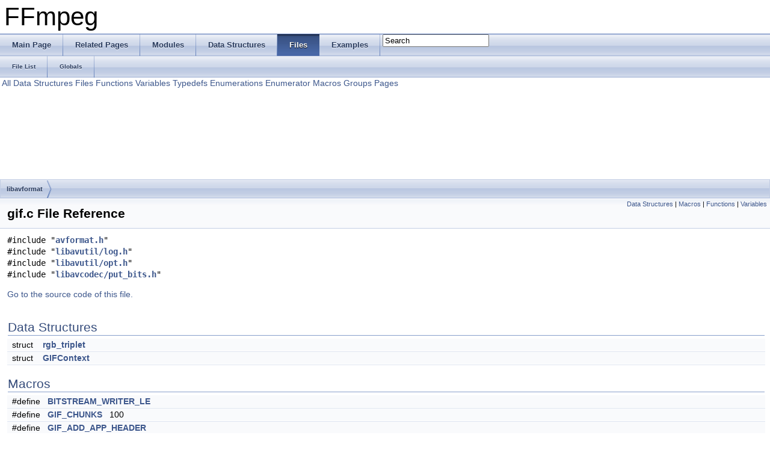

--- FILE ---
content_type: text/html
request_url: https://ffmpeg.org//doxygen/1.2/libavformat_2gif_8c.html
body_size: 5249
content:
<!DOCTYPE html PUBLIC "-//W3C//DTD XHTML 1.0 Transitional//EN" "http://www.w3.org/TR/xhtml1/DTD/xhtml1-transitional.dtd">
<html xmlns="http://www.w3.org/1999/xhtml">
<head>
<meta http-equiv="Content-Type" content="text/xhtml;charset=UTF-8"/>
<meta http-equiv="X-UA-Compatible" content="IE=9"/>
<title>FFmpeg: libavformat/gif.c File Reference</title>
<link href="tabs.css" rel="stylesheet" type="text/css"/>
<script type="text/javascript" src="jquery.js"></script>
<script type="text/javascript" src="dynsections.js"></script>
<link href="search/search.css" rel="stylesheet" type="text/css"/>
<script type="text/javascript" src="search/search.js"></script>
<script type="text/javascript">
  $(document).ready(function() { searchBox.OnSelectItem(0); });
</script>
<link href="doxygen.css" rel="stylesheet" type="text/css" />
</head>
<body>
<div id="top"><!-- do not remove this div, it is closed by doxygen! -->
<div id="titlearea">
<table cellspacing="0" cellpadding="0">
 <tbody>
 <tr style="height: 56px;">
  <td style="padding-left: 0.5em;">
   <div id="projectname">FFmpeg
   </div>
  </td>
 </tr>
 </tbody>
</table>
</div>
<!-- end header part -->
<!-- Generated by Doxygen 1.8.2 -->
<script type="text/javascript">
var searchBox = new SearchBox("searchBox", "search",false,'Search');
</script>
  <div id="navrow1" class="tabs">
    <ul class="tablist">
      <li><a href="index.html"><span>Main&#160;Page</span></a></li>
      <li><a href="pages.html"><span>Related&#160;Pages</span></a></li>
      <li><a href="modules.html"><span>Modules</span></a></li>
      <li><a href="annotated.html"><span>Data&#160;Structures</span></a></li>
      <li class="current"><a href="files.html"><span>Files</span></a></li>
      <li><a href="examples.html"><span>Examples</span></a></li>
      <li>
        <div id="MSearchBox" class="MSearchBoxInactive">
        <span class="left">
          <img id="MSearchSelect" src="search/mag_sel.png"
               onmouseover="return searchBox.OnSearchSelectShow()"
               onmouseout="return searchBox.OnSearchSelectHide()"
               alt=""/>
          <input type="text" id="MSearchField" value="Search" accesskey="S"
               onfocus="searchBox.OnSearchFieldFocus(true)" 
               onblur="searchBox.OnSearchFieldFocus(false)" 
               onkeyup="searchBox.OnSearchFieldChange(event)"/>
          </span><span class="right">
            <a id="MSearchClose" href="javascript:searchBox.CloseResultsWindow()"><img id="MSearchCloseImg" border="0" src="search/close.png" alt=""/></a>
          </span>
        </div>
      </li>
    </ul>
  </div>
  <div id="navrow2" class="tabs2">
    <ul class="tablist">
      <li><a href="files.html"><span>File&#160;List</span></a></li>
      <li><a href="globals.html"><span>Globals</span></a></li>
    </ul>
  </div>
<!-- window showing the filter options -->
<div id="MSearchSelectWindow"
     onmouseover="return searchBox.OnSearchSelectShow()"
     onmouseout="return searchBox.OnSearchSelectHide()"
     onkeydown="return searchBox.OnSearchSelectKey(event)">
<a class="SelectItem" href="javascript:void(0)" onclick="searchBox.OnSelectItem(0)"><span class="SelectionMark">&#160;</span>All</a><a class="SelectItem" href="javascript:void(0)" onclick="searchBox.OnSelectItem(1)"><span class="SelectionMark">&#160;</span>Data Structures</a><a class="SelectItem" href="javascript:void(0)" onclick="searchBox.OnSelectItem(2)"><span class="SelectionMark">&#160;</span>Files</a><a class="SelectItem" href="javascript:void(0)" onclick="searchBox.OnSelectItem(3)"><span class="SelectionMark">&#160;</span>Functions</a><a class="SelectItem" href="javascript:void(0)" onclick="searchBox.OnSelectItem(4)"><span class="SelectionMark">&#160;</span>Variables</a><a class="SelectItem" href="javascript:void(0)" onclick="searchBox.OnSelectItem(5)"><span class="SelectionMark">&#160;</span>Typedefs</a><a class="SelectItem" href="javascript:void(0)" onclick="searchBox.OnSelectItem(6)"><span class="SelectionMark">&#160;</span>Enumerations</a><a class="SelectItem" href="javascript:void(0)" onclick="searchBox.OnSelectItem(7)"><span class="SelectionMark">&#160;</span>Enumerator</a><a class="SelectItem" href="javascript:void(0)" onclick="searchBox.OnSelectItem(8)"><span class="SelectionMark">&#160;</span>Macros</a><a class="SelectItem" href="javascript:void(0)" onclick="searchBox.OnSelectItem(9)"><span class="SelectionMark">&#160;</span>Groups</a><a class="SelectItem" href="javascript:void(0)" onclick="searchBox.OnSelectItem(10)"><span class="SelectionMark">&#160;</span>Pages</a></div>

<!-- iframe showing the search results (closed by default) -->
<div id="MSearchResultsWindow">
<iframe src="javascript:void(0)" frameborder="0" 
        name="MSearchResults" id="MSearchResults">
</iframe>
</div>

<div id="nav-path" class="navpath">
  <ul>
<li class="navelem"><a class="el" href="dir_c323f0049949ddd42f5d8cc7327305d9.html">libavformat</a></li>  </ul>
</div>
</div><!-- top -->
<div class="header">
  <div class="summary">
<a href="#nested-classes">Data Structures</a> &#124;
<a href="#define-members">Macros</a> &#124;
<a href="#func-members">Functions</a> &#124;
<a href="#var-members">Variables</a>  </div>
  <div class="headertitle">
<div class="title">gif.c File Reference</div>  </div>
</div><!--header-->
<div class="contents">
<div class="textblock"><code>#include &quot;<a class="el" href="avformat_8h_source.html">avformat.h</a>&quot;</code><br/>
<code>#include &quot;<a class="el" href="log_8h_source.html">libavutil/log.h</a>&quot;</code><br/>
<code>#include &quot;<a class="el" href="opt_8h_source.html">libavutil/opt.h</a>&quot;</code><br/>
<code>#include &quot;<a class="el" href="put__bits_8h_source.html">libavcodec/put_bits.h</a>&quot;</code><br/>
</div>
<p><a href="libavformat_2gif_8c_source.html">Go to the source code of this file.</a></p>
<table class="memberdecls">
<tr class="heading"><td colspan="2"><h2 class="groupheader"><a name="nested-classes"></a>
Data Structures</h2></td></tr>
<tr class="memitem:"><td class="memItemLeft" align="right" valign="top">struct &#160;</td><td class="memItemRight" valign="bottom"><a class="el" href="structrgb__triplet.html">rgb_triplet</a></td></tr>
<tr class="separator:"><td class="memSeparator" colspan="2">&#160;</td></tr>
<tr class="memitem:"><td class="memItemLeft" align="right" valign="top">struct &#160;</td><td class="memItemRight" valign="bottom"><a class="el" href="structGIFContext.html">GIFContext</a></td></tr>
<tr class="separator:"><td class="memSeparator" colspan="2">&#160;</td></tr>
</table><table class="memberdecls">
<tr class="heading"><td colspan="2"><h2 class="groupheader"><a name="define-members"></a>
Macros</h2></td></tr>
<tr class="memitem:aee82f88d100a2bae7bde3bab085ca312"><td class="memItemLeft" align="right" valign="top">#define&#160;</td><td class="memItemRight" valign="bottom"><a class="el" href="libavformat_2gif_8c.html#aee82f88d100a2bae7bde3bab085ca312">BITSTREAM_WRITER_LE</a></td></tr>
<tr class="separator:aee82f88d100a2bae7bde3bab085ca312"><td class="memSeparator" colspan="2">&#160;</td></tr>
<tr class="memitem:a35f6a65d0a9326b3fd26f86762e0898c"><td class="memItemLeft" align="right" valign="top">#define&#160;</td><td class="memItemRight" valign="bottom"><a class="el" href="libavformat_2gif_8c.html#a35f6a65d0a9326b3fd26f86762e0898c">GIF_CHUNKS</a>&#160;&#160;&#160;100</td></tr>
<tr class="separator:a35f6a65d0a9326b3fd26f86762e0898c"><td class="memSeparator" colspan="2">&#160;</td></tr>
<tr class="memitem:ace4fb4419c41112467896e40b6daf4f3"><td class="memItemLeft" align="right" valign="top">#define&#160;</td><td class="memItemRight" valign="bottom"><a class="el" href="libavformat_2gif_8c.html#ace4fb4419c41112467896e40b6daf4f3">GIF_ADD_APP_HEADER</a></td></tr>
<tr class="separator:ace4fb4419c41112467896e40b6daf4f3"><td class="memSeparator" colspan="2">&#160;</td></tr>
<tr class="memitem:ad12dce0a7bf9d908b172a28155b3d261"><td class="memItemLeft" align="right" valign="top">#define&#160;</td><td class="memItemRight" valign="bottom"><a class="el" href="libavformat_2gif_8c.html#ad12dce0a7bf9d908b172a28155b3d261">OFFSET</a>(x)&#160;&#160;&#160;offsetof(<a class="el" href="structGIFContext.html">GIFContext</a>, x)</td></tr>
<tr class="separator:ad12dce0a7bf9d908b172a28155b3d261"><td class="memSeparator" colspan="2">&#160;</td></tr>
<tr class="memitem:a9668f8b1c2bedfb7c54bb8686ac2c0d5"><td class="memItemLeft" align="right" valign="top">#define&#160;</td><td class="memItemRight" valign="bottom"><a class="el" href="libavformat_2gif_8c.html#a9668f8b1c2bedfb7c54bb8686ac2c0d5">ENC</a>&#160;&#160;&#160;<a class="el" href="opt_8h.html#aba0d5e41287b6fbeae5dd59f643695cc">AV_OPT_FLAG_ENCODING_PARAM</a></td></tr>
<tr class="separator:a9668f8b1c2bedfb7c54bb8686ac2c0d5"><td class="memSeparator" colspan="2">&#160;</td></tr>
</table><table class="memberdecls">
<tr class="heading"><td colspan="2"><h2 class="groupheader"><a name="func-members"></a>
Functions</h2></td></tr>
<tr class="memitem:ac827c17ac2f2979c5340abd77886ce25"><td class="memItemLeft" align="right" valign="top">static int&#160;</td><td class="memItemRight" valign="bottom"><a class="el" href="libavformat_2gif_8c.html#ac827c17ac2f2979c5340abd77886ce25">gif_image_write_header</a> (<a class="el" href="structAVIOContext.html">AVIOContext</a> *pb, int <a class="el" href="tests_2utils_8c.html#a2474a5474cbff19523a51eb1de01cda4">width</a>, int <a class="el" href="tests_2utils_8c.html#ad12fc34ce789bce6c8a05d8a17138534">height</a>, int loop_count, uint32_t *<a class="el" href="v4l_8c.html#ad7cfd19025208c4b93648dc94d007eb2">palette</a>)</td></tr>
<tr class="separator:ac827c17ac2f2979c5340abd77886ce25"><td class="memSeparator" colspan="2">&#160;</td></tr>
<tr class="memitem:a254925f73ade920822efaa64d473a476"><td class="memItemLeft" align="right" valign="top">static unsigned char&#160;</td><td class="memItemRight" valign="bottom"><a class="el" href="libavformat_2gif_8c.html#a254925f73ade920822efaa64d473a476">gif_clut_index</a> (<a class="el" href="audio__convert_8c.html#ae1affc9ca37cfb624959c866a73f83c2">uint8_t</a> <a class="el" href="input_8c.html#a62969232668331297e2dca1ae2ddd10d">r</a>, <a class="el" href="audio__convert_8c.html#ae1affc9ca37cfb624959c866a73f83c2">uint8_t</a> <a class="el" href="yuv2rgb_8c.html#a73c18c59a39b18382081ec00bb456d43">g</a>, <a class="el" href="audio__convert_8c.html#ae1affc9ca37cfb624959c866a73f83c2">uint8_t</a> <a class="el" href="input_8c.html#ab2d05693952610f937e5acb3c4a8fa1b">b</a>)</td></tr>
<tr class="separator:a254925f73ade920822efaa64d473a476"><td class="memSeparator" colspan="2">&#160;</td></tr>
<tr class="memitem:a8e1c3b52e7d19db572e59871b0e25c89"><td class="memItemLeft" align="right" valign="top">static int&#160;</td><td class="memItemRight" valign="bottom"><a class="el" href="libavformat_2gif_8c.html#a8e1c3b52e7d19db572e59871b0e25c89">gif_image_write_image</a> (<a class="el" href="structAVIOContext.html">AVIOContext</a> *pb, int x1, int y1, int <a class="el" href="tests_2utils_8c.html#a2474a5474cbff19523a51eb1de01cda4">width</a>, int <a class="el" href="tests_2utils_8c.html#ad12fc34ce789bce6c8a05d8a17138534">height</a>, const <a class="el" href="audio__convert_8c.html#ae1affc9ca37cfb624959c866a73f83c2">uint8_t</a> *buf, int linesize, int <a class="el" href="mxf_8c.html#a7331e302ea7bb48e0b605a069576e135">pix_fmt</a>)</td></tr>
<tr class="separator:a8e1c3b52e7d19db572e59871b0e25c89"><td class="memSeparator" colspan="2">&#160;</td></tr>
<tr class="memitem:a3a39adc0819fe2df3b3fd2b303b9c1d7"><td class="memItemLeft" align="right" valign="top">static int&#160;</td><td class="memItemRight" valign="bottom"><a class="el" href="libavformat_2gif_8c.html#a3a39adc0819fe2df3b3fd2b303b9c1d7">gif_write_header</a> (<a class="el" href="structAVFormatContext.html">AVFormatContext</a> *s)</td></tr>
<tr class="separator:a3a39adc0819fe2df3b3fd2b303b9c1d7"><td class="memSeparator" colspan="2">&#160;</td></tr>
<tr class="memitem:a9307b47cde99e0a13cfd61978f9a7b43"><td class="memItemLeft" align="right" valign="top">static int&#160;</td><td class="memItemRight" valign="bottom"><a class="el" href="libavformat_2gif_8c.html#a9307b47cde99e0a13cfd61978f9a7b43">gif_write_video</a> (<a class="el" href="structAVFormatContext.html">AVFormatContext</a> *s, <a class="el" href="structAVCodecContext.html">AVCodecContext</a> *enc, const <a class="el" href="audio__convert_8c.html#ae1affc9ca37cfb624959c866a73f83c2">uint8_t</a> *buf, int <a class="el" href="group__lavu__mem.html#ga854352f53b148adc24983a58a1866d66">size</a>)</td></tr>
<tr class="separator:a9307b47cde99e0a13cfd61978f9a7b43"><td class="memSeparator" colspan="2">&#160;</td></tr>
<tr class="memitem:a691e94cf9b4b628f462b9080973439cf"><td class="memItemLeft" align="right" valign="top">static int&#160;</td><td class="memItemRight" valign="bottom"><a class="el" href="libavformat_2gif_8c.html#a691e94cf9b4b628f462b9080973439cf">gif_write_packet</a> (<a class="el" href="structAVFormatContext.html">AVFormatContext</a> *s, <a class="el" href="structAVPacket.html">AVPacket</a> *<a class="el" href="demuxing_8c.html#a3d4c6562f0b27cf0cacbbea5c038c090">pkt</a>)</td></tr>
<tr class="separator:a691e94cf9b4b628f462b9080973439cf"><td class="memSeparator" colspan="2">&#160;</td></tr>
<tr class="memitem:a8f7f808733c5e6731326322ecf7fb470"><td class="memItemLeft" align="right" valign="top">static int&#160;</td><td class="memItemRight" valign="bottom"><a class="el" href="libavformat_2gif_8c.html#a8f7f808733c5e6731326322ecf7fb470">gif_write_trailer</a> (<a class="el" href="structAVFormatContext.html">AVFormatContext</a> *s)</td></tr>
<tr class="separator:a8f7f808733c5e6731326322ecf7fb470"><td class="memSeparator" colspan="2">&#160;</td></tr>
</table><table class="memberdecls">
<tr class="heading"><td colspan="2"><h2 class="groupheader"><a name="var-members"></a>
Variables</h2></td></tr>
<tr class="memitem:a0efba9b659bcd04184b71aa5b71cb48a"><td class="memItemLeft" align="right" valign="top">static const <a class="el" href="structrgb__triplet.html">rgb_triplet</a>&#160;</td><td class="memItemRight" valign="bottom"><a class="el" href="libavformat_2gif_8c.html#a0efba9b659bcd04184b71aa5b71cb48a">gif_clut</a> [216]</td></tr>
<tr class="separator:a0efba9b659bcd04184b71aa5b71cb48a"><td class="memSeparator" colspan="2">&#160;</td></tr>
<tr class="memitem:a384ff94b5139f441c282c9b4c7b985e6"><td class="memItemLeft" align="right" valign="top">static const <a class="el" href="structAVOption.html">AVOption</a>&#160;</td><td class="memItemRight" valign="bottom"><a class="el" href="libavformat_2gif_8c.html#a384ff94b5139f441c282c9b4c7b985e6">options</a> []</td></tr>
<tr class="separator:a384ff94b5139f441c282c9b4c7b985e6"><td class="memSeparator" colspan="2">&#160;</td></tr>
<tr class="memitem:a255dce800a9f3b3db016bf10797bd8ff"><td class="memItemLeft" align="right" valign="top">static const <a class="el" href="structAVClass.html">AVClass</a>&#160;</td><td class="memItemRight" valign="bottom"><a class="el" href="libavformat_2gif_8c.html#a255dce800a9f3b3db016bf10797bd8ff">gif_muxer_class</a></td></tr>
<tr class="separator:a255dce800a9f3b3db016bf10797bd8ff"><td class="memSeparator" colspan="2">&#160;</td></tr>
<tr class="memitem:a6b064c7b2a2e9445f0ad1de6cc3391ff"><td class="memItemLeft" align="right" valign="top"><a class="el" href="structAVOutputFormat.html">AVOutputFormat</a>&#160;</td><td class="memItemRight" valign="bottom"><a class="el" href="libavformat_2gif_8c.html#a6b064c7b2a2e9445f0ad1de6cc3391ff">ff_gif_muxer</a></td></tr>
<tr class="separator:a6b064c7b2a2e9445f0ad1de6cc3391ff"><td class="memSeparator" colspan="2">&#160;</td></tr>
</table>
<h2 class="groupheader">Macro Definition Documentation</h2>
<a class="anchor" id="aee82f88d100a2bae7bde3bab085ca312"></a>
<div class="memitem">
<div class="memproto">
      <table class="memname">
        <tr>
          <td class="memname">#define BITSTREAM_WRITER_LE</td>
        </tr>
      </table>
</div><div class="memdoc">

<p>Definition at line <a class="el" href="libavformat_2gif_8c_source.html#l00048">48</a> of file <a class="el" href="libavformat_2gif_8c_source.html">gif.c</a>.</p>

</div>
</div>
<a class="anchor" id="a35f6a65d0a9326b3fd26f86762e0898c"></a>
<div class="memitem">
<div class="memproto">
      <table class="memname">
        <tr>
          <td class="memname">#define GIF_CHUNKS&#160;&#160;&#160;100</td>
        </tr>
      </table>
</div><div class="memdoc">

<p>Definition at line <a class="el" href="libavformat_2gif_8c_source.html#l00053">53</a> of file <a class="el" href="libavformat_2gif_8c_source.html">gif.c</a>.</p>

<p>Referenced by <a class="el" href="libavformat_2gif_8c_source.html#l00192">gif_image_write_image()</a>.</p>

</div>
</div>
<a class="anchor" id="ace4fb4419c41112467896e40b6daf4f3"></a>
<div class="memitem">
<div class="memproto">
      <table class="memname">
        <tr>
          <td class="memname">#define GIF_ADD_APP_HEADER</td>
        </tr>
      </table>
</div><div class="memdoc">

<p>Definition at line <a class="el" href="libavformat_2gif_8c_source.html#l00059">59</a> of file <a class="el" href="libavformat_2gif_8c_source.html">gif.c</a>.</p>

</div>
</div>
<a class="anchor" id="ad12dce0a7bf9d908b172a28155b3d261"></a>
<div class="memitem">
<div class="memproto">
      <table class="memname">
        <tr>
          <td class="memname">#define OFFSET</td>
          <td>(</td>
          <td class="paramtype">&#160;</td>
          <td class="paramname">x</td><td>)</td>
          <td>&#160;&#160;&#160;offsetof(<a class="el" href="structGIFContext.html">GIFContext</a>, x)</td>
        </tr>
      </table>
</div><div class="memdoc">

<p>Definition at line <a class="el" href="libavformat_2gif_8c_source.html#l00354">354</a> of file <a class="el" href="libavformat_2gif_8c_source.html">gif.c</a>.</p>

</div>
</div>
<a class="anchor" id="a9668f8b1c2bedfb7c54bb8686ac2c0d5"></a>
<div class="memitem">
<div class="memproto">
      <table class="memname">
        <tr>
          <td class="memname">#define ENC&#160;&#160;&#160;<a class="el" href="opt_8h.html#aba0d5e41287b6fbeae5dd59f643695cc">AV_OPT_FLAG_ENCODING_PARAM</a></td>
        </tr>
      </table>
</div><div class="memdoc">

<p>Definition at line <a class="el" href="libavformat_2gif_8c_source.html#l00355">355</a> of file <a class="el" href="libavformat_2gif_8c_source.html">gif.c</a>.</p>

</div>
</div>
<h2 class="groupheader">Function Documentation</h2>
<a class="anchor" id="ac827c17ac2f2979c5340abd77886ce25"></a>
<div class="memitem">
<div class="memproto">
<table class="mlabels">
  <tr>
  <td class="mlabels-left">
      <table class="memname">
        <tr>
          <td class="memname">static int gif_image_write_header </td>
          <td>(</td>
          <td class="paramtype"><a class="el" href="structAVIOContext.html">AVIOContext</a> *&#160;</td>
          <td class="paramname"><em>pb</em>, </td>
        </tr>
        <tr>
          <td class="paramkey"></td>
          <td></td>
          <td class="paramtype">int&#160;</td>
          <td class="paramname"><em>width</em>, </td>
        </tr>
        <tr>
          <td class="paramkey"></td>
          <td></td>
          <td class="paramtype">int&#160;</td>
          <td class="paramname"><em>height</em>, </td>
        </tr>
        <tr>
          <td class="paramkey"></td>
          <td></td>
          <td class="paramtype">int&#160;</td>
          <td class="paramname"><em>loop_count</em>, </td>
        </tr>
        <tr>
          <td class="paramkey"></td>
          <td></td>
          <td class="paramtype">uint32_t *&#160;</td>
          <td class="paramname"><em>palette</em>&#160;</td>
        </tr>
        <tr>
          <td></td>
          <td>)</td>
          <td></td><td></td>
        </tr>
      </table>
  </td>
  <td class="mlabels-right">
<span class="mlabels"><span class="mlabel">static</span></span>  </td>
  </tr>
</table>
</div><div class="memdoc">

<p>Definition at line <a class="el" href="libavformat_2gif_8c_source.html#l00121">121</a> of file <a class="el" href="libavformat_2gif_8c_source.html">gif.c</a>.</p>

<p>Referenced by <a class="el" href="libavformat_2gif_8c_source.html#l00263">gif_write_header()</a>.</p>

</div>
</div>
<a class="anchor" id="a254925f73ade920822efaa64d473a476"></a>
<div class="memitem">
<div class="memproto">
<table class="mlabels">
  <tr>
  <td class="mlabels-left">
      <table class="memname">
        <tr>
          <td class="memname">static unsigned char gif_clut_index </td>
          <td>(</td>
          <td class="paramtype"><a class="el" href="audio__convert_8c.html#ae1affc9ca37cfb624959c866a73f83c2">uint8_t</a>&#160;</td>
          <td class="paramname"><em>r</em>, </td>
        </tr>
        <tr>
          <td class="paramkey"></td>
          <td></td>
          <td class="paramtype"><a class="el" href="audio__convert_8c.html#ae1affc9ca37cfb624959c866a73f83c2">uint8_t</a>&#160;</td>
          <td class="paramname"><em>g</em>, </td>
        </tr>
        <tr>
          <td class="paramkey"></td>
          <td></td>
          <td class="paramtype"><a class="el" href="audio__convert_8c.html#ae1affc9ca37cfb624959c866a73f83c2">uint8_t</a>&#160;</td>
          <td class="paramname"><em>b</em>&#160;</td>
        </tr>
        <tr>
          <td></td>
          <td>)</td>
          <td></td><td></td>
        </tr>
      </table>
  </td>
  <td class="mlabels-right">
<span class="mlabels"><span class="mlabel">inline</span><span class="mlabel">static</span></span>  </td>
  </tr>
</table>
</div><div class="memdoc">

<p>Definition at line <a class="el" href="libavformat_2gif_8c_source.html#l00187">187</a> of file <a class="el" href="libavformat_2gif_8c_source.html">gif.c</a>.</p>

<p>Referenced by <a class="el" href="libavformat_2gif_8c_source.html#l00192">gif_image_write_image()</a>.</p>

</div>
</div>
<a class="anchor" id="a8e1c3b52e7d19db572e59871b0e25c89"></a>
<div class="memitem">
<div class="memproto">
<table class="mlabels">
  <tr>
  <td class="mlabels-left">
      <table class="memname">
        <tr>
          <td class="memname">static int gif_image_write_image </td>
          <td>(</td>
          <td class="paramtype"><a class="el" href="structAVIOContext.html">AVIOContext</a> *&#160;</td>
          <td class="paramname"><em>pb</em>, </td>
        </tr>
        <tr>
          <td class="paramkey"></td>
          <td></td>
          <td class="paramtype">int&#160;</td>
          <td class="paramname"><em>x1</em>, </td>
        </tr>
        <tr>
          <td class="paramkey"></td>
          <td></td>
          <td class="paramtype">int&#160;</td>
          <td class="paramname"><em>y1</em>, </td>
        </tr>
        <tr>
          <td class="paramkey"></td>
          <td></td>
          <td class="paramtype">int&#160;</td>
          <td class="paramname"><em>width</em>, </td>
        </tr>
        <tr>
          <td class="paramkey"></td>
          <td></td>
          <td class="paramtype">int&#160;</td>
          <td class="paramname"><em>height</em>, </td>
        </tr>
        <tr>
          <td class="paramkey"></td>
          <td></td>
          <td class="paramtype">const <a class="el" href="audio__convert_8c.html#ae1affc9ca37cfb624959c866a73f83c2">uint8_t</a> *&#160;</td>
          <td class="paramname"><em>buf</em>, </td>
        </tr>
        <tr>
          <td class="paramkey"></td>
          <td></td>
          <td class="paramtype">int&#160;</td>
          <td class="paramname"><em>linesize</em>, </td>
        </tr>
        <tr>
          <td class="paramkey"></td>
          <td></td>
          <td class="paramtype">int&#160;</td>
          <td class="paramname"><em>pix_fmt</em>&#160;</td>
        </tr>
        <tr>
          <td></td>
          <td>)</td>
          <td></td><td></td>
        </tr>
      </table>
  </td>
  <td class="mlabels-right">
<span class="mlabels"><span class="mlabel">static</span></span>  </td>
  </tr>
</table>
</div><div class="memdoc">

<p>Definition at line <a class="el" href="libavformat_2gif_8c_source.html#l00192">192</a> of file <a class="el" href="libavformat_2gif_8c_source.html">gif.c</a>.</p>

<p>Referenced by <a class="el" href="libavformat_2gif_8c_source.html#l00305">gif_write_video()</a>.</p>

</div>
</div>
<a class="anchor" id="a3a39adc0819fe2df3b3fd2b303b9c1d7"></a>
<div class="memitem">
<div class="memproto">
<table class="mlabels">
  <tr>
  <td class="mlabels-left">
      <table class="memname">
        <tr>
          <td class="memname">static int gif_write_header </td>
          <td>(</td>
          <td class="paramtype"><a class="el" href="structAVFormatContext.html">AVFormatContext</a> *&#160;</td>
          <td class="paramname"><em>s</em></td><td>)</td>
          <td></td>
        </tr>
      </table>
  </td>
  <td class="mlabels-right">
<span class="mlabels"><span class="mlabel">static</span></span>  </td>
  </tr>
</table>
</div><div class="memdoc">

<p>Definition at line <a class="el" href="libavformat_2gif_8c_source.html#l00263">263</a> of file <a class="el" href="libavformat_2gif_8c_source.html">gif.c</a>.</p>

</div>
</div>
<a class="anchor" id="a9307b47cde99e0a13cfd61978f9a7b43"></a>
<div class="memitem">
<div class="memproto">
<table class="mlabels">
  <tr>
  <td class="mlabels-left">
      <table class="memname">
        <tr>
          <td class="memname">static int gif_write_video </td>
          <td>(</td>
          <td class="paramtype"><a class="el" href="structAVFormatContext.html">AVFormatContext</a> *&#160;</td>
          <td class="paramname"><em>s</em>, </td>
        </tr>
        <tr>
          <td class="paramkey"></td>
          <td></td>
          <td class="paramtype"><a class="el" href="structAVCodecContext.html">AVCodecContext</a> *&#160;</td>
          <td class="paramname"><em>enc</em>, </td>
        </tr>
        <tr>
          <td class="paramkey"></td>
          <td></td>
          <td class="paramtype">const <a class="el" href="audio__convert_8c.html#ae1affc9ca37cfb624959c866a73f83c2">uint8_t</a> *&#160;</td>
          <td class="paramname"><em>buf</em>, </td>
        </tr>
        <tr>
          <td class="paramkey"></td>
          <td></td>
          <td class="paramtype">int&#160;</td>
          <td class="paramname"><em>size</em>&#160;</td>
        </tr>
        <tr>
          <td></td>
          <td>)</td>
          <td></td><td></td>
        </tr>
      </table>
  </td>
  <td class="mlabels-right">
<span class="mlabels"><span class="mlabel">static</span></span>  </td>
  </tr>
</table>
</div><div class="memdoc">

<p>Definition at line <a class="el" href="libavformat_2gif_8c_source.html#l00305">305</a> of file <a class="el" href="libavformat_2gif_8c_source.html">gif.c</a>.</p>

<p>Referenced by <a class="el" href="libavformat_2gif_8c_source.html#l00336">gif_write_packet()</a>.</p>

</div>
</div>
<a class="anchor" id="a691e94cf9b4b628f462b9080973439cf"></a>
<div class="memitem">
<div class="memproto">
<table class="mlabels">
  <tr>
  <td class="mlabels-left">
      <table class="memname">
        <tr>
          <td class="memname">static int gif_write_packet </td>
          <td>(</td>
          <td class="paramtype"><a class="el" href="structAVFormatContext.html">AVFormatContext</a> *&#160;</td>
          <td class="paramname"><em>s</em>, </td>
        </tr>
        <tr>
          <td class="paramkey"></td>
          <td></td>
          <td class="paramtype"><a class="el" href="structAVPacket.html">AVPacket</a> *&#160;</td>
          <td class="paramname"><em>pkt</em>&#160;</td>
        </tr>
        <tr>
          <td></td>
          <td>)</td>
          <td></td><td></td>
        </tr>
      </table>
  </td>
  <td class="mlabels-right">
<span class="mlabels"><span class="mlabel">static</span></span>  </td>
  </tr>
</table>
</div><div class="memdoc">

<p>Definition at line <a class="el" href="libavformat_2gif_8c_source.html#l00336">336</a> of file <a class="el" href="libavformat_2gif_8c_source.html">gif.c</a>.</p>

</div>
</div>
<a class="anchor" id="a8f7f808733c5e6731326322ecf7fb470"></a>
<div class="memitem">
<div class="memproto">
<table class="mlabels">
  <tr>
  <td class="mlabels-left">
      <table class="memname">
        <tr>
          <td class="memname">static int gif_write_trailer </td>
          <td>(</td>
          <td class="paramtype"><a class="el" href="structAVFormatContext.html">AVFormatContext</a> *&#160;</td>
          <td class="paramname"><em>s</em></td><td>)</td>
          <td></td>
        </tr>
      </table>
  </td>
  <td class="mlabels-right">
<span class="mlabels"><span class="mlabel">static</span></span>  </td>
  </tr>
</table>
</div><div class="memdoc">

<p>Definition at line <a class="el" href="libavformat_2gif_8c_source.html#l00345">345</a> of file <a class="el" href="libavformat_2gif_8c_source.html">gif.c</a>.</p>

</div>
</div>
<h2 class="groupheader">Variable Documentation</h2>
<a class="anchor" id="a0efba9b659bcd04184b71aa5b71cb48a"></a>
<div class="memitem">
<div class="memproto">
<table class="mlabels">
  <tr>
  <td class="mlabels-left">
      <table class="memname">
        <tr>
          <td class="memname">const <a class="el" href="structrgb__triplet.html">rgb_triplet</a> gif_clut[216]</td>
        </tr>
      </table>
  </td>
  <td class="mlabels-right">
<span class="mlabels"><span class="mlabel">static</span></span>  </td>
  </tr>
</table>
</div><div class="memdoc">

<p>Definition at line <a class="el" href="libavformat_2gif_8c_source.html#l00081">81</a> of file <a class="el" href="libavformat_2gif_8c_source.html">gif.c</a>.</p>

</div>
</div>
<a class="anchor" id="a384ff94b5139f441c282c9b4c7b985e6"></a>
<div class="memitem">
<div class="memproto">
<table class="mlabels">
  <tr>
  <td class="mlabels-left">
      <table class="memname">
        <tr>
          <td class="memname">const <a class="el" href="structAVOption.html">AVOption</a> options[]</td>
        </tr>
      </table>
  </td>
  <td class="mlabels-right">
<span class="mlabels"><span class="mlabel">static</span></span>  </td>
  </tr>
</table>
</div><div class="memdoc">
<b>Initial value:</b><div class="fragment"><div class="line">= {</div>
<div class="line">    { <span class="stringliteral">&quot;loop&quot;</span>, <span class="stringliteral">&quot;Number of times to loop the output.&quot;</span>, <a class="code" href="libavformat_2gif_8c.html#ad12dce0a7bf9d908b172a28155b3d261">OFFSET</a>(<a class="code" href="ffplay_8c.html#ad667f040f2932c8097435492fbd10d76">loop</a>),</div>
<div class="line">      <a class="code" href="group__avoptions.html#ggabd75aa30eb8ad6387672df9a1fa79444ac068b8f6afeeb293a13aeabb5d702411">AV_OPT_TYPE_INT</a>, { .i64 = 0 }, 0, 65535, <a class="code" href="libavformat_2gif_8c.html#a9668f8b1c2bedfb7c54bb8686ac2c0d5">ENC</a> },</div>
<div class="line">    { <a class="code" href="eval_8c.html#a9578bf94fd913a1b19c44c1213156cf2">NULL</a> },</div>
<div class="line">}</div>
</div><!-- fragment -->
<p>Definition at line <a class="el" href="libavformat_2gif_8c_source.html#l00356">356</a> of file <a class="el" href="libavformat_2gif_8c_source.html">gif.c</a>.</p>

</div>
</div>
<a class="anchor" id="a255dce800a9f3b3db016bf10797bd8ff"></a>
<div class="memitem">
<div class="memproto">
<table class="mlabels">
  <tr>
  <td class="mlabels-left">
      <table class="memname">
        <tr>
          <td class="memname">const <a class="el" href="structAVClass.html">AVClass</a> gif_muxer_class</td>
        </tr>
      </table>
  </td>
  <td class="mlabels-right">
<span class="mlabels"><span class="mlabel">static</span></span>  </td>
  </tr>
</table>
</div><div class="memdoc">
<b>Initial value:</b><div class="fragment"><div class="line">= {</div>
<div class="line">    .class_name = <span class="stringliteral">&quot;GIF muxer&quot;</span>,</div>
<div class="line">    .item_name  = <a class="code" href="libvo-amrwbenc_8c.html#aff59731e3fa2a7b18cb82c17ae8adace">av_default_item_name</a>,</div>
<div class="line">    .version    = <a class="code" href="eval_8c.html#a72f5e3e024973cef2101b158c8148971">LIBAVUTIL_VERSION_INT</a>,</div>
<div class="line">    .option     = <a class="code" href="ffmpeg_8h.html#abdbaa7127ef32aa4c435f3c609b4c2cd">options</a>,</div>
<div class="line">}</div>
</div><!-- fragment -->
<p>Definition at line <a class="el" href="libavformat_2gif_8c_source.html#l00362">362</a> of file <a class="el" href="libavformat_2gif_8c_source.html">gif.c</a>.</p>

</div>
</div>
<a class="anchor" id="a6b064c7b2a2e9445f0ad1de6cc3391ff"></a>
<div class="memitem">
<div class="memproto">
      <table class="memname">
        <tr>
          <td class="memname"><a class="el" href="structAVOutputFormat.html">AVOutputFormat</a> ff_gif_muxer</td>
        </tr>
      </table>
</div><div class="memdoc">
<b>Initial value:</b><div class="fragment"><div class="line">= {</div>
<div class="line">    .name           = <span class="stringliteral">&quot;gif&quot;</span>,</div>
<div class="line">    .long_name      = <a class="code" href="libavutil_2internal_8h.html#a3c0fa12fafe59c44d4b16e60d8385637" title="Return NULL if CONFIG_SMALL is true, otherwise the argument without modification.">NULL_IF_CONFIG_SMALL</a>(<span class="stringliteral">&quot;GIF Animation&quot;</span>),</div>
<div class="line">    .mime_type      = <span class="stringliteral">&quot;image/gif&quot;</span>,</div>
<div class="line">    .extensions     = <span class="stringliteral">&quot;gif&quot;</span>,</div>
<div class="line">    .priv_data_size = <span class="keyword">sizeof</span>(<a class="code" href="structGIFContext.html">GIFContext</a>),</div>
<div class="line">    .audio_codec    = <a class="code" href="group__lavc__core.html#ggaadca229ad2c20e060a14fec08a5cc7cea48761c50b102343e2648c3e28a94e7ab">AV_CODEC_ID_NONE</a>,</div>
<div class="line">    .video_codec    = <a class="code" href="group__lavc__core.html#ggaadca229ad2c20e060a14fec08a5cc7cea1b88854d7b37174f45df205456d7c1cc">AV_CODEC_ID_RAWVIDEO</a>,</div>
<div class="line">    .<a class="code" href="ffv1enc_8c.html#a5ba88be0a987de9abb6091eb8e167e09">write_header</a>   = <a class="code" href="libavformat_2gif_8c.html#a3a39adc0819fe2df3b3fd2b303b9c1d7">gif_write_header</a>,</div>
<div class="line">    .<a class="code" href="libavformat_2assenc_8c.html#a35b04d31f9156dd1dbca471d097741d8">write_packet</a>   = <a class="code" href="libavformat_2gif_8c.html#a691e94cf9b4b628f462b9080973439cf">gif_write_packet</a>,</div>
<div class="line">    .<a class="code" href="libavformat_2assenc_8c.html#ac6301e4a1f2539a925bf3814bbe279a0">write_trailer</a>  = <a class="code" href="libavformat_2gif_8c.html#a8f7f808733c5e6731326322ecf7fb470">gif_write_trailer</a>,</div>
<div class="line">    .priv_class     = &amp;<a class="code" href="libavformat_2gif_8c.html#a255dce800a9f3b3db016bf10797bd8ff">gif_muxer_class</a>,</div>
<div class="line">}</div>
</div><!-- fragment -->
<p>Definition at line <a class="el" href="libavformat_2gif_8c_source.html#l00369">369</a> of file <a class="el" href="libavformat_2gif_8c_source.html">gif.c</a>.</p>

</div>
</div>
</div><!-- contents -->
<!-- start footer part -->
<hr class="footer"/><address class="footer"><small>
Generated on Sat May 25 2013 04:01:25 for FFmpeg by &#160;<a href="http://www.doxygen.org/index.html">
<img class="footer" src="doxygen.png" alt="doxygen"/>
</a> 1.8.2
</small></address>
</body>
</html>
